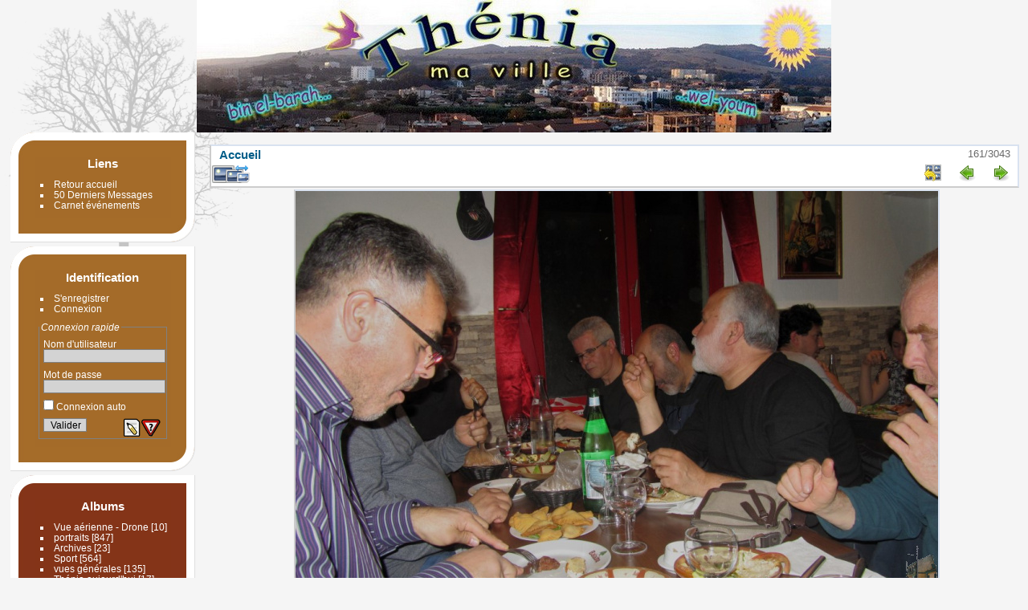

--- FILE ---
content_type: text/html; charset=utf-8
request_url: https://thenia.net/picture.php?/4107/categories
body_size: 10309
content:
<!DOCTYPE html>
<html lang="fr" dir="ltr">
<head>
<meta name="apple-itunes-app" content="app-id=472225196">
<meta charset="utf-8">
<meta name="generator" content="Piwigo (aka PWG), see piwigo.org">

 
<meta name="description" content="IMG 3090 - IMG_3090.jpg">

<title>Thenia.net</title>
  
<link rel="shortcut icon" type="image/x-icon" href="themes/Pure_default/icon/favicon.ico">

<link rel="start" title="Accueil" href="..//" >
<link rel="search" title="Recherche" href="search.php" >

<link rel="first" title="Première" href="picture.php?/4298/categories" ><link rel="prev" title="Précédente" href="picture.php?/4108/categories" ><link rel="next" title="Suivante" href="picture.php?/4106/categories" ><link rel="last" title="Dernière" href="picture.php?/781/categories" ><link rel="up" title="Miniatures" href="index.php?/categories/flat/start-160" >
<link rel="canonical" href="picture.php?/4107">

 
	<!--[if lt IE 7]>
		<link rel="stylesheet" type="text/css" href="themes/default/fix-ie5-ie6.css">
	<![endif]-->
	<!--[if IE 7]>
		<link rel="stylesheet" type="text/css" href="themes/default/fix-ie7.css">
	<![endif]-->
	


<!-- BEGIN get_combined -->
<link rel="stylesheet" type="text/css" href="_data/combined/3kgun2.css">

<script type="text/javascript" src="_data/combined/1hqr8l3.js"></script>
<!-- END get_combined -->

<!--[if lt IE 7]>
<script type="text/javascript" src="themes/default/js/pngfix.js"></script>
<![endif]-->

  <link rel="stylesheet" type="text/css" href="./plugins/Media_Icon/template/media_icon.css">
  <script type="text/javascript">
var MRP_Opt={
  pictures:[
    {
      'comment':'',
      'link':"picture.php?/665/category/13",
      'name':'Djilali Rekas',
      'thumb':"_data/i/galleries/portraits/Djilali_Rekas-cu_e150.jpg"
    },    {
      'comment':'',
      'link':"picture.php?/1811/category/6",
      'name':'DSC01399',
      'thumb':"_data/i/galleries/Rencontre-Association/DSC01399-cu_e150.JPG"
    },    {
      'comment':'',
      'link':"picture.php?/1187/category/18",
      'name':'DSC00980',
      'thumb':"_data/i/galleries/vue_gle/DSC00980-cu_e150.JPG"
    },    {
      'comment':'',
      'link':"picture.php?/177/category/4",
      'name':'jalta002',
      'thumb':"_data/i/galleries/sport/jalta002-cu_e150.jpg"
    },    {
      'comment':'',
      'link':"picture.php?/1285/category/20",
      'name':'seisme013',
      'thumb':"_data/i/galleries/seisme/seisme013-cu_e150.jpg"
    },    {
      'comment':'',
      'link':"picture.php?/51/category/2",
      'name':'PIC00076',
      'thumb':"_data/i/galleries/hiver/PIC00076-cu_e150.JPG"
    },    {
      'comment':'',
      'link':"picture.php?/2569/category/18",
      'name':'dhous1 resize',
      'thumb':"_data/i/galleries/vue_gle/dhous1_resize-cu_e150.jpg"
    },    {
      'comment':'',
      'link':"picture.php?/234/category/5",
      'name':'Photo394',
      'thumb':"_data/i/galleries/stade/Photo394-cu_e150.jpg"
    },    {
      'comment':'',
      'link':"picture.php?/2400/category/13",
      'name':'P10606',
      'thumb':"_data/i/galleries/portraits/P10606-cu_e150.jpg"
    },    {
      'comment':'',
      'link':"picture.php?/2272/category/30",
      'name':'DSC04454',
      'thumb':"_data/i/galleries/quartiers/DSC04454-cu_e150.JPG"
    },    {
      'comment':'',
      'link':"picture.php?/1708/category/13",
      'name':'Brahim et hamid',
      'thumb':"_data/i/galleries/portraits/Brahim_et_hamid-cu_e150.jpg"
    },    {
      'comment':'',
      'link':"picture.php?/1440/category/4",
      'name':'supporters Cmbt 03',
      'thumb':"_data/i/galleries/sport/supporters_Cmbt_03-cu_e150.jpg"
    },    {
      'comment':'',
      'link':"picture.php?/2851/category/6",
      'name':'IMG 0629',
      'thumb':"_data/i/upload/2011/05/10/20110510233748-4f339aea-cu_e150.jpg"
    },    {
      'comment':'',
      'link':"picture.php?/155/category/4",
      'name':'Photo061',
      'thumb':"_data/i/galleries/sport/Photo061-cu_e150.jpg"
    },    {
      'comment':'',
      'link':"picture.php?/4176/category/43",
      'name':'Thénia- Vue aérienne colorisé',
      'thumb':"i.php?/upload/2023/09/29/20230929082611-10565946-cu_e150.jpg"
    },    {
      'comment':'',
      'link':"picture.php?/2210/category/13",
      'name':'portraits 2009 Thenia43',
      'thumb':"_data/i/galleries/portraits/portraits_2009_Thenia43-cu_e150.jpg"
    },    {
      'comment':'',
      'link':"picture.php?/2909/category/13",
      'name':'scan0027',
      'thumb':"_data/i/upload/2011/08/15/20110815014606-774ea122-cu_e150.jpg"
    },    {
      'comment':'',
      'link':"picture.php?/3112/category/6",
      'name':'1341499371995',
      'thumb':"_data/i/upload/2012/08/10/20120810024432-f50e5544-cu_e150.jpg"
    },    {
      'comment':'',
      'link':"picture.php?/98/category/4",
      'name':'est-1.1',
      'thumb':"_data/i/galleries/sport/est-1.1-cu_e150.jpg"
    },    {
      'comment':'',
      'link':"picture.php?/3122/category/4",
      'name':'IMG_5002',
      'thumb':"_data/i/upload/2012/08/10/20120810025532-c83ad304-cu_e150.jpg"
    },    {
      'comment':'',
      'link':"picture.php?/2980/category/2",
      'name':'Photo334',
      'thumb':"_data/i/upload/2012/03/23/20120323011039-68aa28b8-cu_e150.jpg"
    },    {
      'comment':'',
      'link':"picture.php?/3045/category/13",
      'name':'DSC01021',
      'thumb':"_data/i/upload/2012/05/20/20120520202425-144a8e72-cu_e150.jpg"
    },    {
      'comment':'',
      'link':"picture.php?/4088/category/26",
      'name':'1200-131619',
      'thumb':"_data/i/upload/2016/11/29/20161129001657-367f4d25-cu_e150.jpg"
    },    {
      'comment':'',
      'link':"picture.php?/2840/category/13",
      'name':'Khaled et Rabah',
      'thumb':"_data/i/galleries/portraits/Khaled_et_Rabah-cu_e150.jpg"
    },    {
      'comment':'',
      'link':"picture.php?/865/category/13",
      'name':'img008',
      'thumb':"_data/i/galleries/portraits/img008-cu_e150.jpg"
    }  ]
};
var MRP_blockHeight=150;
var MRP_delay=4000;
</script>

<style>
#imageHeaderBar, #imageToolBar {
	background-image:none;
}
</style>
<style>
#theImage {
    background-image: none;
}
BODY {
    background-image: url("themes/Pure_autumn/images/arbrefond.png");
    background-repeat: no-repeat;
    color: #696969;
    font-family: "Lucida Grande",Tahoma,Arial,Verdana,sans-serif;
}
#imageHeaderBar, #imageToolBar {
    border-left: 2px solid #CCCCCC;
    border-right: 2px solid #D9E2F0;
		margin-right: 5px;
		width:auto;
}
</style><style type="text/css">
#theHeader div.banner { background:transparent url('./local/banners/20150130-54cc12a65c73e.jpg') center center no-repeat; height:165px; line-height:153px; font-size:2.5em; color:#fff; text-shadow:0 0 5px #000; text-align:center; }
#SmiliesSupport table img:hover {
  border:1px solid #08e;
  margin:-1px;
  border-radius:2px;
  cursor:pointer;
}
#allsmilies {
  background-size:contain;
  background-image:url('./plugins/SmiliesSupport/smilies/crystal/smile.png');
}</style>
</head>

<body id="thePicturePage" class="section-categories image-4107 "  data-infos='{"section":"categories","image_id":"4107"}'>

<div id="the_page">


<div id="theHeader"><a href="..//"><div class="banner">&nbsp;</div></a></div>









<ul style="display:none;">
<li id="SmiliesSupport" class="markItUpButton markItUpDropMenu">
  <a id="allsmilies" title="Smileys"></a>

  <ul id="smiliesdiv"><li>
    <table><tr><td><img src="./plugins/SmiliesSupport/smilies/crystal/question.png" title=":question:"/></td><td><img src="./plugins/SmiliesSupport/smilies/crystal/mrgreen.png" title=":mrgreen:"/></td><td><img src="./plugins/SmiliesSupport/smilies/crystal/razz.png" title=":razz:"/></td><td><img src="./plugins/SmiliesSupport/smilies/crystal/cry.png" title=":cry:"/></td><td><img src="./plugins/SmiliesSupport/smilies/crystal/like.png" title=":like:"/></td><td><img src="./plugins/SmiliesSupport/smilies/crystal/lol.png" title=":lol:"/></td><td><img src="./plugins/SmiliesSupport/smilies/crystal/smile.png" title=":smile:"/></td><td><img src="./plugins/SmiliesSupport/smilies/crystal/thumbdown.png" title=":thumbdown:"/></td><td><img src="./plugins/SmiliesSupport/smilies/crystal/eek.png" title=":eek:"/></td><td><img src="./plugins/SmiliesSupport/smilies/crystal/twisted.png" title=":twisted:"/></td></tr><tr><td><img src="./plugins/SmiliesSupport/smilies/crystal/biggrin.png" title=":biggrin:"/></td><td><img src="./plugins/SmiliesSupport/smilies/crystal/thumbup.png" title=":thumbup:"/></td><td><img src="./plugins/SmiliesSupport/smilies/crystal/evil.png" title=":evil:"/></td><td><img src="./plugins/SmiliesSupport/smilies/crystal/neutral.png" title=":neutral:"/></td><td><img src="./plugins/SmiliesSupport/smilies/crystal/mad.png" title=":mad:"/></td><td><img src="./plugins/SmiliesSupport/smilies/crystal/love.png" title=":love:"/></td><td><img src="./plugins/SmiliesSupport/smilies/crystal/confused.png" title=":confused:"/></td><td><img src="./plugins/SmiliesSupport/smilies/crystal/sad.png" title=":sad:"/></td><td><img src="./plugins/SmiliesSupport/smilies/crystal/cool.png" title=":cool:"/></td><td><img src="./plugins/SmiliesSupport/smilies/crystal/redface.png" title=":redface:"/></td></tr><tr><td><img src="./plugins/SmiliesSupport/smilies/crystal/rolleyes.png" title=":rolleyes:"/></td><td><img src="./plugins/SmiliesSupport/smilies/crystal/wink.png" title=":wink:"/></td><td><img src="./plugins/SmiliesSupport/smilies/crystal/surprised.png" title=":surprised:"/></td></tr></table>
  </li></ul>
</li>
</ul>
<div id="menubar">
  <table id="table_mbLinks" cellspacing="0" cellpadding="0">
    <tr>
      <td class="blocmenu_up_left">&nbsp;</td>
      <td class="blocmenu_up">&nbsp;</td>
      <td class="blocmenu_up_right">&nbsp;</td>
    </tr>
    <tr>
      <td class="blocmenu_left">&nbsp;</td>
      <td class="blocmenu_in">
      	<dl>
<dt>Liens</dt>
<dd>
	<ul><li><a href="../index.php" class="external">Retour accueil </a></li><li><a href="../comments.php?keyword=&author=&cat=0&since=4&sort_by=date&sort_order=DESC&items_number=50" class="external">50 Derniers Messages</a></li><li><a href="../picture.php?/1497/category/23/" class="external">Carnet événements</a></li></ul>
</dd>
		</dl>
	  </td>
      <td class="blocmenu_right">&nbsp;</td>
    </tr>
    <tr>
      <td class="blocmenu_bottom_left">&nbsp;</td>
      <td class="blocmenu_bottom">&nbsp;</td>
      <td class="blocmenu_bottom_right">&nbsp;</td>
    </tr>
  </table>
  <table id="table_mbIdentification" cellspacing="0" cellpadding="0">
    <tr>
      <td class="blocmenu_up_left">&nbsp;</td>
      <td class="blocmenu_up">&nbsp;</td>
      <td class="blocmenu_up_right">&nbsp;</td>
    </tr>
    <tr>
      <td class="blocmenu_left">&nbsp;</td>
      <td class="blocmenu_in">
      	<dl>
<dt>Identification</dt>
<dd>
<ul><li><a href="register.php" title="Créer un nouveau compte" rel="nofollow">S'enregistrer</a></li><li><a href="identification.php" rel="nofollow">Connexion</a></li></ul>
<form method="post" action="identification.php" id="quickconnect"><fieldset><legend>Connexion rapide</legend><div><label for="username">Nom d'utilisateur</label><br><input type="text" name="username" id="username" value="" style="width:99%"></div><div><label for="password">Mot de passe</label><br><input type="password" name="password" id="password" style="width:99%"></div><div><label for="remember_me"><input type="checkbox" name="remember_me" id="remember_me" value="1"> Connexion auto</label></div><div><input type="hidden" name="redirect" value="%2Fpicture.php%3F%2F4107%2Fcategories"><input type="submit" name="login" value="Valider"><span class="categoryActions"><a href="register.php" title="Créer un nouveau compte" class="pwg-state-default pwg-button" rel="nofollow"><span class="pwg-icon pwg-icon-register"> </span></a><a href="password.php" title="Mot de passe oublié ?" class="pwg-state-default pwg-button"><span class="pwg-icon pwg-icon-lost-password"> </span></a></span></div></fieldset></form>
</dd>
		</dl>
	  </td>
      <td class="blocmenu_right">&nbsp;</td>
    </tr>
    <tr>
      <td class="blocmenu_bottom_left">&nbsp;</td>
      <td class="blocmenu_bottom">&nbsp;</td>
      <td class="blocmenu_bottom_right">&nbsp;</td>
    </tr>
  </table>
  <table id="table_mbCategories" cellspacing="0" cellpadding="0">
    <tr>
      <td class="blocmenu_up_left">&nbsp;</td>
      <td class="blocmenu_up">&nbsp;</td>
      <td class="blocmenu_up_right">&nbsp;</td>
    </tr>
    <tr>
      <td class="blocmenu_left">&nbsp;</td>
      <td class="blocmenu_in">
      	<dl>
<dt>
	<a href="index.php?/categories">Albums</a>
</dt>
<dd>
<ul class=rvTree id=theCategoryMenu><li> <a href="index.php?/category/44">Vue aérienne - Drone</a><span class=menuInfoCat title="10 photos dans cet album"> [10] </span></li><li> <a href="index.php?/category/13">portraits</a><span class=menuInfoCat title="847 photos dans cet album"> [847] </span></li><li> <a href="index.php?/category/43">Archives </a><span class=menuInfoCat title="23 photos dans cet album"> [23] </span></li><li> <a href="index.php?/category/4">Sport</a><span class=menuInfoCat title="564 photos dans cet album"> [564] </span></li><li> <a href="index.php?/category/18">vues générales</a><span class=menuInfoCat title="135 photos dans cet album"> [135] </span></li><li> <a href="index.php?/category/29">Thénia aujourd'hui</a><span class=menuInfoCat title="17 photos dans cet album"> [17] </span></li><li> <a href="index.php?/category/30">quartiers</a><span class=menuInfoCat title="57 photos dans cet album"> [57] </span></li><li> <a href="index.php?/category/12">l'avenue et le centre</a><span class=menuInfoCat title="85 photos dans cet album"> [85] </span></li><li> <a href="index.php?/category/10">Photos  Scolaires</a><span class=menuInfoCat title="133 photos dans cet album"> [133] </span></li><li> <a href="index.php?/category/26">Autres paysages</a><span class=menuInfoCat title="50 photos dans cet album"> [50] </span></li><li> <a href="index.php?/category/6">Rencontres Association</a><span class=menuInfoCat title="420 photos dans cet album"> [420] </span></li><li> <a href="index.php?/category/2">Thénia en hiver</a><span class=menuInfoCat title="70 photos dans cet album"> [70] </span></li><li> <a href="index.php?/category/9">panoramas</a><span class=menuInfoCat title="42 photos dans cet album"> [42] </span></li><li> <a href="index.php?/category/22">coucher de soleil </a><span class=menuInfoCat title="10 photos dans cet album"> [10] </span></li><li> <a href="index.php?/category/25">Londres</a><span class=menuInfoCat title="42 photos dans cet album"> [42] </span></li><li> <a href="index.php?/category/5">le stade</a><span class=menuInfoCat title="19 photos dans cet album"> [19] </span></li><li> <a href="index.php?/category/15">Visite de Zidane</a><span class=menuInfoCat title="6 photos dans cet album"> [6] </span></li><li> <a href="index.php?/category/16">Boumerdès, la côte</a><span class=menuInfoCat title="91 photos dans cet album"> [91] </span></li><li> <a href="index.php?/category/11">el-Kerma (Figuier)</a><span class=menuInfoCat title="116 photos dans cet album"> [116] </span></li><li> <a href="index.php?/category/17">Zemmouri el-Bahri</a><span class=menuInfoCat title="116 photos dans cet album"> [116] </span></li><li> <a href="index.php?/category/28">Alger</a><span class=menuInfoCat title="33 photos dans cet album"> [33] </span></li><li> <a href="index.php?/category/3">tchat et discussions</a><span class=menuInfoCat title="1 photo dans cet album"> [1] </span></li><li> <a href="index.php?/category/35">Tableaux Zino</a><span class=menuInfoCat title="49 photos dans cet album"> [49] </span></li><li> <a href="index.php?/category/21">Démolition</a><span class=menuInfoCat title="37 photos dans cet album"> [37] </span></li><li> <a href="index.php?/category/20">Séisme du 21/05/03</a><span class=menuInfoCat title="61 photos dans cet album"> [61] </span></li><li> <a href="index.php?/category/23">Carnet événements</a><span class=menuInfoCat title="1 photo dans cet album"> [1] </span></li><li> <a href="index.php?/category/41">Boutiques en ville</a><span class=menuInfoCat title="9 photos dans cet album"> [9] </span></li></ul>

	<div class=totalImages style="margin-top:4px">3043 photos</div>
</dd>
		</dl>
	  </td>
      <td class="blocmenu_right">&nbsp;</td>
    </tr>
    <tr>
      <td class="blocmenu_bottom_left">&nbsp;</td>
      <td class="blocmenu_bottom">&nbsp;</td>
      <td class="blocmenu_bottom_right">&nbsp;</td>
    </tr>
  </table>
  <table id="table_mbSpecials" cellspacing="0" cellpadding="0">
    <tr>
      <td class="blocmenu_up_left">&nbsp;</td>
      <td class="blocmenu_up">&nbsp;</td>
      <td class="blocmenu_up_right">&nbsp;</td>
    </tr>
    <tr>
      <td class="blocmenu_left">&nbsp;</td>
      <td class="blocmenu_in">
      	<dl>
<dt>Spéciales</dt>
<dd>
	<ul><li><a href="index.php?/most_visited" title="afficher les photos les plus vues">Plus vues</a></li><li><a href="random.php" title="afficher un ensemble de photos prises au hasard" rel="nofollow">Photos au hasard</a></li><li><a href="index.php?/recent_pics" title="afficher les photos les plus récentes">Photos récentes</a></li><li><a href="index.php?/recent_cats" title="afficher les albums récemment mis à jour ou créés">Albums récents</a></li></ul>
</dd>
		</dl>
	  </td>
      <td class="blocmenu_right">&nbsp;</td>
    </tr>
    <tr>
      <td class="blocmenu_bottom_left">&nbsp;</td>
      <td class="blocmenu_bottom">&nbsp;</td>
      <td class="blocmenu_bottom_right">&nbsp;</td>
    </tr>
  </table>
  <table id="table_mbMenu" cellspacing="0" cellpadding="0">
    <tr>
      <td class="blocmenu_up_left">&nbsp;</td>
      <td class="blocmenu_up">&nbsp;</td>
      <td class="blocmenu_up_right">&nbsp;</td>
    </tr>
    <tr>
      <td class="blocmenu_left">&nbsp;</td>
      <td class="blocmenu_in">
      	<dl>
<dt>Menu</dt>
<dd>
	<form action="qsearch.php" method="get" id="quicksearch" onsubmit="return this.q.value!='' && this.q.value!=qsearch_prompt;">
		<p style="margin:0;padding:0">
			<input type="text" name="q" id="qsearchInput" onfocus="if (value==qsearch_prompt) value='';" onblur="if (value=='') value=qsearch_prompt;" style="width:90%">
		</p>
	</form>
	<script type="text/javascript">var qsearch_prompt="Recherche rapide";document.getElementById('qsearchInput').value=qsearch_prompt;</script>
	<ul><li><a href="comments.php" title="Voir les derniers commentaires utilisateurs">Commentaires</a> (12400)</li><li><a href="search.php" title="recherche" rel="search">Recherche</a></li><li><a href="https://thenia.net/index.php?/guestbook" title="Livre d'or">Livre d'or</a></li></ul>
</dd>
		</dl>
	  </td>
      <td class="blocmenu_right">&nbsp;</td>
    </tr>
    <tr>
      <td class="blocmenu_bottom_left">&nbsp;</td>
      <td class="blocmenu_bottom">&nbsp;</td>
      <td class="blocmenu_bottom_right">&nbsp;</td>
    </tr>
  </table>
  <table class="table_menu" cellspacing="0" cellpadding="0">
    <tr>
      <td class="blocmenu_up_left">&nbsp;</td>
      <td class="blocmenu_up">&nbsp;</td>
      <td class="blocmenu_up_right">&nbsp;</td>
    </tr>
    <tr>
      <td class="blocmenu_left">&nbsp;</td>
      <td class="blocmenu_in">
      	<dl>
<!-- random picture menu bar -->
<dt>Une image au hasard</dt>

<dd id="irandompicdd" class="randompicdd">
  <div id="irandompicinner" class="illustration">
    <div class="ammillustrationc">
      <div id="iamm_ill0" class="ammillustration">
        <span id='iammRPicNameO' style='display:none;'></span>
        <span id='iammRPicCommentO' style='display:none;'></span>
        <a id='iammRPicLink' ><img id="iammRPicImg"/></a>
        <span id='iammRPicNameU' style='display:none;'></span>
        <span id='iammRPicCommentU' style='display:none;'></span>
      </div>
    </div>
  </div>
</dd>

		</dl>
	  </td>
      <td class="blocmenu_right">&nbsp;</td>
    </tr>
    <tr>
      <td class="blocmenu_bottom_left">&nbsp;</td>
      <td class="blocmenu_bottom">&nbsp;</td>
      <td class="blocmenu_bottom_right">&nbsp;</td>
    </tr>
  </table>
  <table class="table_menu" cellspacing="0" cellpadding="0">
    <tr>
      <td class="blocmenu_up_left">&nbsp;</td>
      <td class="blocmenu_up">&nbsp;</td>
      <td class="blocmenu_up_right">&nbsp;</td>
    </tr>
    <tr>
      <td class="blocmenu_left">&nbsp;</td>
      <td class="blocmenu_in">
      	<dl>
<!-- links menu bar -->
  <dt>Autres liens</dt>
<dd>
  <ul  class="amm-MenuBar-links-icons">
  </ul>
</dd>
		</dl>
	  </td>
      <td class="blocmenu_right">&nbsp;</td>
    </tr>
    <tr>
      <td class="blocmenu_bottom_left">&nbsp;</td>
      <td class="blocmenu_bottom">&nbsp;</td>
      <td class="blocmenu_bottom_right">&nbsp;</td>
    </tr>
  </table>
  <table class="table_menu" cellspacing="0" cellpadding="0">
    <tr>
      <td class="blocmenu_up_left">&nbsp;</td>
      <td class="blocmenu_up">&nbsp;</td>
      <td class="blocmenu_up_right">&nbsp;</td>
    </tr>
    <tr>
      <td class="blocmenu_left">&nbsp;</td>
      <td class="blocmenu_in">
      	<dl>


<!-- random picture menu bar -->
<dt>A random photo</dt>

<dd id="irandompicdd" class="randompicdd menu-random-photo">
  <div id="irandompicinner" class="illustration">
    <div class="ammillustrationc">
      <div id="imrp_ill0" class="ammillustration">
        <span id='imrpRPicNameO' style='display:none;'></span>
        <span id='imrpRPicCommentO' style='display:none;'></span>
        <a id='imrpRPicLink' ><img id="irmbRPicImg"/></a>
        <span id='imrpRPicNameU' style='display:none;'></span>
        <span id='imrpRPicCommentU' style='display:none;'></span>
      </div>
    </div>
  </div>
</dd>
		</dl>
	  </td>
      <td class="blocmenu_right">&nbsp;</td>
    </tr>
    <tr>
      <td class="blocmenu_bottom_left">&nbsp;</td>
      <td class="blocmenu_bottom">&nbsp;</td>
      <td class="blocmenu_bottom_right">&nbsp;</td>
    </tr>
  </table>
  <table class="table_menu" cellspacing="0" cellpadding="0">
    <tr>
      <td class="blocmenu_up_left">&nbsp;</td>
      <td class="blocmenu_up">&nbsp;</td>
      <td class="blocmenu_up_right">&nbsp;</td>
    </tr>
    <tr>
      <td class="blocmenu_left">&nbsp;</td>
      <td class="blocmenu_in">
      	<dl>
<dt><a href="about.php" title="À propos de Piwigo">À propos</a></dt><dd></dd>		</dl>
	  </td>
      <td class="blocmenu_right">&nbsp;</td>
    </tr>
    <tr>
      <td class="blocmenu_bottom_left">&nbsp;</td>
      <td class="blocmenu_bottom">&nbsp;</td>
      <td class="blocmenu_bottom_right">&nbsp;</td>
    </tr>
  </table>
  <table class="table_menu" cellspacing="0" cellpadding="0">
    <tr>
      <td class="blocmenu_up_left">&nbsp;</td>
      <td class="blocmenu_up">&nbsp;</td>
      <td class="blocmenu_up_right">&nbsp;</td>
    </tr>
    <tr>
      <td class="blocmenu_left">&nbsp;</td>
      <td class="blocmenu_in">
      	<dl>
<dt><a href="https://thenia.net/index.php?/contact/" title="Contacter">Contacter</a></dt><dd></dd>		</dl>
	  </td>
      <td class="blocmenu_right">&nbsp;</td>
    </tr>
    <tr>
      <td class="blocmenu_bottom_left">&nbsp;</td>
      <td class="blocmenu_bottom">&nbsp;</td>
      <td class="blocmenu_bottom_right">&nbsp;</td>
    </tr>
  </table>
</div>
<div id="content"  class="contentWithMenu">
  <table id="table_content" border="0" cellspacing="0" cellpadding="0">
    <tr>
      <td id="section_up_left">&nbsp;</td>
      <td id="section_up">&nbsp;</td>
      <td id="section_up_right">&nbsp;</td>
    </tr>
    <tr>
      <td id="section_left">&nbsp;</td>
      <td id="section_in">




<div id="imageHeaderBar">
	<div class="browsePath">
		<a href="..//">Accueil</a>
	</div>
</div>

<div id="imageToolBar">
<div class="imageNumber">161/3043</div>
<div class="navigationButtons">
<a href="index.php?/categories/flat/start-160" title="Miniatures" class="pwg-state-default pwg-button"><span class="pwg-icon pwg-icon-arrow-n"></span><span class="pwg-button-text">Miniatures</span></a><a href="picture.php?/4108/categories" title="Précédente : IMG 3091" class="pwg-state-default pwg-button"><span class="pwg-icon pwg-icon-arrow-w"></span><span class="pwg-button-text">Précédente</span></a><a href="picture.php?/4106/categories" title="Suivante : IMG 3085" class="pwg-state-default pwg-button pwg-button-icon-right"><span class="pwg-icon pwg-icon-arrow-e"></span><span class="pwg-button-text">Suivante</span></a></div>

<div class="actionButtons">
<a id="derivativeSwitchLink" title="Tailles de photo" class="pwg-state-default pwg-button" rel="nofollow"><span class="pwg-icon pwg-icon-sizes"></span><span class="pwg-button-text">Tailles de photo</span></a><div id="derivativeSwitchBox" class="switchBox"><div class="switchBoxTitle">Tailles de photo</div><span id="aSizeChecked">&#x2714; </span> <a id="aSize" href="picture.php?/4107/categories" title="" data-checked="yes">Automatique</a><br><br><span class="switchCheck" id="derivativeCheckedmedium">&#x2714; </span><a href="javascript:changeImgSrc('_data/i/upload/2017/05/09/20170509030226-d207ae1b-me.jpg','medium','medium')">M - moyen<span class="derivativeSizeDetails"> (800 x 525)</span></a><br><span class="switchCheck" id="derivativeCheckedxlarge" style="visibility:hidden">&#x2714; </span><a href="javascript:changeImgSrc('i.php?/upload/2017/05/09/20170509030226-d207ae1b-xl.jpg','xlarge','xlarge')">XL - très grand<span class="derivativeSizeDetails"> (1048 x 688)</span></a><br></div>
</div>
</div>
<div id="theImageAndInfos">
<div id="theImage">

    <img class="file-ext-jpg path-ext-jpg" src="_data/i/upload/2017/05/09/20170509030226-d207ae1b-me.jpg"width="800" height="525" alt="IMG_3090.jpg" id="theMainImage" usemap="#mapmedium" title="IMG 3090 - IMG_3090.jpg">


<map name="mapmedium"><area shape=rect coords="0,0,200,525" href="picture.php?/4108/categories" title="Précédente : IMG 3091" alt="IMG 3091"><area shape=rect coords="200,0,597,131" href="index.php?/categories/flat/start-160" title="Miniatures" alt="Miniatures"><area shape=rect coords="601,0,800,525" href="picture.php?/4106/categories" title="Suivante : IMG 3085" alt="IMG 3085"></map><map name="mapxlarge"><area shape=rect coords="0,0,262,688" href="picture.php?/4108/categories" title="Précédente : IMG 3091" alt="IMG 3091"><area shape=rect coords="262,0,782,172" href="index.php?/categories/flat/start-160" title="Miniatures" alt="Miniatures"><area shape=rect coords="787,0,1048,688" href="picture.php?/4106/categories" title="Suivante : IMG 3085" alt="IMG 3085"></map>


</div><div id="infoSwitcher"></div><div id="imageInfos">
	<div class="navThumbs">
			<a class="navThumb" id="linkPrev" href="picture.php?/4108/categories" title="Précédente : IMG 3091" rel="prev">
				<span class="thumbHover prevThumbHover"></span>
        <img class="" src="_data/i/upload/2017/05/09/20170509030227-8ecc5d57-sq.jpg" alt="IMG 3091">
			</a>
			<a class="navThumb" id="linkNext" href="picture.php?/4106/categories" title="Suivante : IMG 3085" rel="next">
				<span class="thumbHover nextThumbHover"></span>
				<img class="" src="i.php?/upload/2017/05/09/20170509030225-139aff98-sq.jpg" alt="IMG 3085">
			</a>
	</div>

<dl id="standard" class="imageInfoTable"><div id="Visits" class="imageInfo"><dt>Visites</dt><dd>2471</dd></div>
</dl>
</div>
</div>

<div id="comments" class="commentContent"><div id="commentsSwitcher"></div>
	<h3>0 commentaire</h3>

	<div id="pictureComments">
		<div id="commentAdd">
			<h4>Ajouter un commentaire</h4>
			<form method="post" action="picture.php?/4107/categories" id="addComment">
					<p><label for="author">Auteur :</label></p>
					<p><input type="text" name="author" id="author" value=""></p>
					<p><label for="email">Adresse e-mail :</label></p>
					<p><input type="text" name="email" id="email" value=""></p>
				<p><label for="contentid">Commentaire (obligatoire) :</label></p>
				<p><textarea name="content" id="contentid" rows="5" cols="50"></textarea></p>
				<p><input type="hidden" name="key" value="1762719602.3:3:31e84a07752ff3f6f2837c2cae7625e7">
					<input type="submit" value="Valider"></p>
			</form>
		</div>
		<div id="pictureCommentList">
			<ul class="commentsList">
</ul>

		</div>
		<div style="clear:both"></div>
	</div>

</div>
      </td>
	  <td id="section_right">&nbsp;</td>
    </tr>
    <tr>
      <td id="section_bottom_left">&nbsp;</td>
      <td id="section_bottom" >&nbsp;</td>
      <td id="section_bottom_right" >&nbsp;</td>
    </tr>
  </table>


</div>
<div id="copyright">

  Propulsé par	<a href="https://fr.piwigo.org" class="Piwigo">Piwigo</a>
  
  - <a href="https://thenia.net/index.php?/contact/">Contacter le webmestre</a>
    <span id="persofooter">
<p>
	&nbsp;Ahmed Benhammoud - www.thenia.net - &copy; 2003-2023</p>

</span>
</div>
</div>
<!-- BEGIN get_combined -->
<script type="text/javascript" src="./plugins/SmiliesSupport/template/markitup/jquery.markitup.js?v15.6.0"></script>
<script type="text/javascript">//<![CDATA[

jQuery().ready(function() {
  if (jQuery("#theImage").size() > 0) {
    function save_available_size() {
      var width = jQuery("#theImage").width()
      width -= 12;

      if (jQuery("#theMainImage").size() > 0) {
        var imageMarginWidth = jQuery("#theMainImage").outerWidth(true)-jQuery("#theMainImage").width();
        width -= imageMarginWidth;
      }

      var docHeight = "innerHeight" in window ? window.innerHeight : document.documentElement.offsetHeight;
      var offset = jQuery("#theImage").offset();
      var height = docHeight - Math.ceil(offset.top);
      height -= 40;

      document.cookie= 'available_size='+width+'x'+height+';path=/';
    }

    save_available_size();
    jQuery(window).resize(function() {
      save_available_size();
    });

    jQuery("#aSize").click(function() {
      var is_automatic_size;

      if (jQuery(this).data("checked") == "yes") {
        is_automatic_size = "no";
        jQuery("#aSizeChecked").css("visibility", "hidden");
      }
      else {
        is_automatic_size = "yes";
        jQuery("#aSizeChecked").css("visibility", "visible");
      }

      jQuery(this).data("checked", is_automatic_size);
      document.cookie= 'is_automatic_size='+is_automatic_size+';path=/';
    });
  }
});
var RVAC={root:"plugins/rv_autocomplete/"};
$("#qsearchInput").one("focus", function() {
var s;
s=document.createElement("script");s.type="text/javascript";s.async=true;s.src="plugins/rv_autocomplete/suggestions.php";document.body.appendChild(s);
s=document.createElement("script");s.type="text/javascript";s.async=true;s.src="plugins/rv_autocomplete/res/suggest-core.js";document.body.appendChild(s);
s="plugins/rv_autocomplete/res/dark-hive/custom.css";
if (document.createStyleSheet) document.createStyleSheet(s); else $("head").append($("<link rel='stylesheet' href='"+s+"' type='text/css'>"));
});
var _rvTreeAutoQueue = _rvTreeAutoQueue||[]; _rvTreeAutoQueue.push(  document.getElementById('theCategoryMenu') );
var max_dim_width = 0;
var max_dim_height = 0;
jQuery(window).load(function() {
  $(".thumbnails img").each(function () {
    if (jQuery(this).height() > max_dim_height)
      max_dim_height = jQuery(this).height() + 10;
    if (jQuery(this).width() > max_dim_width)
      max_dim_width = jQuery(this).width() + 10;

    jQuery(".wrap2")
      .css('width', max_dim_width+'px')
      .css('height', max_dim_height+'px');
    jQuery(".wrap1")
      .css('width', max_dim_width+'px');
  });
});
jQuery(document).ready(function() {
  jQuery(document).on('contextmenu', '#theImage img,#theImage area,#akPicture,#colorbox,#sb-container,#prevnext,#theMainImage,#theImgHigh,.thumbnailCategory img,.thumbnails img,#thumbnails img,#myHomePage img,.fotorama__img,.pswp img',  function() {
    return false;
  });
	
  jQuery(document).on('dragstart', '#theImage img,#theImage area,#akPicture,#colorbox,#sb-container,#prevnext,#theMainImage,#theImgHigh,.thumbnailCategory img,.thumbnails img,#thumbnails img,#myHomePage img,.fotorama__img,.pswp img',  function() {
    return false;
  });
});
BBCodeBar = {markupSet: [{name:'Gras : [b]gras[/b]', key:'B', openWith:'[b]', closeWith:'[/b]', className:'miuIcon miuBold'},{name:'Italique : [i]italique[/i]', key:'I', openWith:'[i]', closeWith:'[/i]', className:'miuIcon miuItalic'},{name:'Souligné : [u]souligné[/u]', key:'U', openWith:'[u]', closeWith:'[/u]', className:'miuIcon miuUnderline'},{name:'Barré : [s]barré[/s]', key:'S', openWith:'[s]', closeWith:'[/s]', className:'miuIcon miuStroke'},{separator:'|'},{name:'Paragraphe : [p]Paragraphe[/p]', openWith:'[p]', closeWith:'[/p]', className:'miuIcon miuParagraph'},{name:'Centré : [center]centré[/center]', openWith:'[center]', closeWith:'[/center]', className:'miuIcon miuCenter'},{name:'Droite : [right]droite[/right]', openWith:'[right]', closeWith:'[/right]', className:'miuIcon miuRight'},{name:'Citation : [quote]Citation[/quote]', openWith:'[quote]', closeWith:'[/quote]', className:'miuIcon miuQuote'},{separator:'|'},{name:'Liste : [ul][li]élément[/li][/ul]', openWith:'[ul]\n', closeWith:'\n[/ul]', className:'miuIcon miuListUL'},{name:'Liste Numéroté : [ol][li]élément[/li][/ol]', openWith:'[ol]\n', closeWith:'\n[/ol]', className:'miuIcon miuListOL'},{name:'Element de liste : [li]élément[/li]', multiline:true, openWith:'[li]', closeWith:'[/li]', className:'miuIcon miuListLI'},{separator:'|' },{name:'Image : [img]Image[/img]', key:'P', replaceWith:'[img][![Source:!:http://]!][/img]', className:'miuIcon miuPicture'},{name:'URL : [url=Page URL]Nom de la page[/url]', key:'L', openWith:'[url=[![Url:!:http://]!]]', closeWith:'[/url]', className:'miuIcon miuLink'},{name:'E-mail : [email]Email[/email]', key:'M', replaceWith:'[email][![Mail]!][/email]', className:'miuIcon miuMail'},{separator:'|'},{name:'Taille des caractères : [size=X]texte[/size]', className:'miuIcon miuSize', openWith:'[size=[![Size]!]]', closeWith:'[/size]',dropMenu :[{name:'Tout petit', openWith:'[size=7]', closeWith:'[/size]', className:'miuSizeTiny' },{name:'Petit', openWith:'[size=9]', closeWith:'[/size]', className:'miuSizeSmall' },{name:'Normale', openWith:'[size=12]', closeWith:'[/size]', className:'miuSizeNormal' },{name:'Grand', openWith:'[size=18]', closeWith:'[/size]', className:'miuSizeLarge' },{name:'Très grand', openWith:'[size=24]', closeWith:'[/size]', className:'miuSizeHuge' },]},{name:'Couleur : [color=couleur]texte[/color]', className:'miuIcon miuColors', openWith:'[color=[![Color]!]]', closeWith:'[/color]',dropMenu: [{name:'Jaune', openWith:'[color=yellow]', closeWith:'[/color]', className:"col1-1" },{name:'Orange', openWith:'[color=orange]', closeWith:'[/color]', className:"col1-2" },{name:'Rouge', openWith:'[color=red]', closeWith:'[/color]', className:"col1-3" },{name:'Bleu', openWith:'[color=blue]', closeWith:'[/color]', className:"col2-1" },{name:'Violet', openWith:'[color=purple]', closeWith:'[/color]', className:"col2-2" },{name:'Vert', openWith:'[color=green]', closeWith:'[/color]', className:"col2-3" },{name:'Blanc', openWith:'[color=white]', closeWith:'[/color]', className:"col3-1" },{name:'Gris', openWith:'[color=gray]', closeWith:'[/color]', className:"col3-2" },{name:'Noir', openWith:'[color=black]', closeWith:'[/color]', className:"col3-3" }]},{separator:'|'},]};


jQuery('#contentid').markItUp(BBCodeBar);
jQuery('.markItUpHeader>ul').css('width', 21*22);
if (jQuery('.markItUp').length == 0) {
  jQuery('#contentid').markItUp({
    markupSet: []
  });
  jQuery('.markItUpHeader>ul').css('width', '22');
}
else {
  jQuery('.markItUpHeader>ul').css('width', '+=22');
}

jQuery('#SmiliesSupport').appendTo('.markItUpHeader ul:first-child');

jQuery('#allsmilies').hover(function(){ 
  jQuery('#contentid').focus();
  jQuery('#smiliesdiv').css('display', ''); 
});

jQuery('#smiliesdiv img').click(function() {
  var emoticon = jQuery(this).attr('title');
  jQuery.markItUp({
    replaceWith: emoticon
  });
  jQuery('#smiliesdiv').css('display', 'none');
  return false;
});
document.onkeydown = function(e){e=e||window.event;if (e.altKey) return true;var target=e.target||e.srcElement;if (target && target.type) return true;	var keyCode=e.keyCode||e.which, docElem=document.documentElement, url;switch(keyCode){case 63235: case 39: if (e.ctrlKey || docElem.scrollLeft==docElem.scrollWidth-docElem.clientWidth)url="picture.php?/4106/categories"; break;case 63234: case 37: if (e.ctrlKey || docElem.scrollLeft==0)url="picture.php?/4108/categories"; break;case 36: if (e.ctrlKey)url="picture.php?/4298/categories"; break;case 35: if (e.ctrlKey)url="picture.php?/781/categories"; break;case 38: if (e.ctrlKey)url="index.php?/categories/flat/start-160"; break;}if (url) {window.location=url.replace("&amp;","&"); return false;}return true;}
function changeImgSrc(url,typeSave,typeMap)
{
	var theImg = document.getElementById("theMainImage");
	if (theImg)
	{
		theImg.removeAttribute("width");theImg.removeAttribute("height");
		theImg.src = url;
		theImg.useMap = "#map"+typeMap;
	}
	jQuery('#derivativeSwitchBox .switchCheck').css('visibility','hidden');
	jQuery('#derivativeChecked'+typeMap).css('visibility','visible');
	document.cookie = 'picture_deriv='+typeSave+';path=/';
}
(window.SwitchBox=window.SwitchBox||[]).push("#derivativeSwitchLink", "#derivativeSwitchBox");
//]]></script>
<script type="text/javascript">
(function() {
var s,after = document.getElementsByTagName('script')[document.getElementsByTagName('script').length-1];
s=document.createElement('script'); s.type='text/javascript'; s.async=true; s.src='_data/combined/m0rl3.js';
after = after.parentNode.insertBefore(s, after);
})();
</script>
<!-- END get_combined -->

</body>
</html>

--- FILE ---
content_type: text/css
request_url: https://thenia.net/_data/combined/3kgun2.css
body_size: 6185
content:
/*BEGIN header */

/*BEGIN themes/default/theme.css */
.pwg-icon{display:inline-block;text-indent:-9999px;overflow:hidden;background-repeat:no-repeat;width:26px;height:26px;background-image:url(/themes/default/s26/outline_808080.png);vertical-align:bottom}.pwg-button-text{display:none}.pwg-state-disabled .pwg-icon{opacity:.5;-ms-filter:"progid:DXImageTransform.Microsoft.Alpha(Opacity=50)";filter:alpha(opacity=50)}.pwg-button{display:inline-block;vertical-align:top;cursor:pointer}.pwg-icon-home{background-position:-26px 0}.pwg-icon-camera{background-position:-52px 0}.pwg-icon-save{background-position:-78px 0}.pwg-icon-cloud{background-position:-104px 0}.pwg-icon-letters{background-position:-130px 0}.pwg-icon-calendar{background-position:-156px 0}.pwg-icon-camera-calendar{background-position:-182px 0}.pwg-icon-arrow-n{background-position:0 -26px}.pwg-icon-arrow-e{background-position:-26px -26px}.pwg-icon-arrow-w{background-position:-78px -26px}.pwg-icon-arrowstop-e{background-position:-130px -26px}.pwg-icon-arrowstop-w{background-position:-182px -26px}.pwg-icon-close{background-position:0 -52px}.pwg-icon-category-edit{background-position:-26px -52px}.pwg-icon-sort{background-position:-52px -52px}.pwg-icon-sizes{background-position:-78px -52px}.pwg-icon-menu{background-position:-130px -52px}.pwg-icon-category-view-normal{background-position:-156px -52px}.pwg-icon-category-view-flat{background-position:-182px -52px}.pwg-icon-caddie{background-position:0 -78px}.pwg-icon-caddie-add{background-position:-26px -78px}.pwg-icon-caddie-del{background-position:-52px -78px}.pwg-icon-favorite{background-position:-78px -78px}.pwg-icon-favorite-add{background-position:-104px -78px}.pwg-icon-favorite-del{background-position:-130px -78px}.pwg-icon-filter{background-position:-156px -78px}.pwg-icon-filter-del{background-position:-182px -78px}.pwg-icon-camera-info{background-position:0 -104px}.pwg-icon-representative{background-position:-26px -104px}.pwg-icon-edit{background-position:-52px -104px}.pwg-icon-register{background-position:-78px -104px}.pwg-icon-lost-password{background-position:-104px -104px}.pwg-icon-slideshow{background-position:0 -130px}.pwg-icon-play{background-position:-26px -130px}.pwg-icon-pause{background-position:-52px -130px}.pwg-icon-stop{background-position:-78px -130px}.pwg-icon-clock-plus{background-position:-104px -130px}.pwg-icon-clock-minus{background-position:-130px -130px}.pwg-icon-repeat-play{background-position:-156px -130px}.pwg-icon-repeat-stop{background-position:-182px -130px}.pwg-icon-map{background-position:0 -156px}.pwg-icon-globe{background-position:-26px -156px}#menubar{float:left;margin:0 0 10px 1em;padding:0;display:inline;width:18em}#menubar DL,#menubar DT,#menubar DD{margin:0;padding:0;display:block}.menubarFilter{float:right;margin:-4px 0 0}#menubar DT{font-weight:bold;padding:5px;font-size:120%;text-align:center}#menubar UL,#menubar FORM,#menubar P{font-size:92%;margin:10px 0 10px 5px}#menubar UL{list-style-type:square;list-style-position:inside;padding:0 0 0 2px}#menubar UL UL{font-size:100%;margin-top:0;margin-bottom:0}#menubar LI.selected>A{font-weight:bold}#menubar .menuInfoCatByChild{font-size:80%;font-style:italic}#mbCategories IMG{vertical-align:bottom}#menubar INPUT{text-indent:2px}#quickconnect FIELDSET{margin:0 5px 0 0;padding:0}#quickconnect DIV{margin:8px 5px;padding:0}#menuTagCloud{text-align:center;margin:5px 0}#menuTagCloud SPAN{white-space:nowrap;margin-right:5px}.contentWithMenu{margin-left:20em}.content .navigationBar,.content .additional_info,.content .calendarBar{margin:8px 4px;text-align:center}.content .pageNumberSelected{font-style:italic;font-weight:bold}.content .additional_info{font-size:110%}.content .titrePage{padding:0 0 3px}.content .notification{padding:0 25px}#menubar .badge{margin-left:5px}.badge::before{content:'['}.badge::after{content:']'}.badge.badgeCategories::before{content:"("}.badge.badgeCategories::after{content:")"}.search_results{font-size:16px;margin:10px 16px}.categoryActions{margin:0 2px;width:auto;padding:0;text-indent:0;list-style:none;text-align:center;float:right}.categoryActions LI{display:inline}.calendarViews{float:right;margin:5px 5px 0 0}.calItem{font-weight:bold;margin:0 1px;padding:0 1px;border:1px solid gray}.calendarCalBar{margin:10px}.calCalHead{font-weight:bold;font-size:110%;margin:0 2px}.calCal{margin:0 2px}TABLE.calMonth{border:0;border-collapse:collapse;margin-bottom:10px}TD.calDayCellFull,TD.calDayCellEmpty{vertical-align:top;font-weight:bold;font-size:18px;border:1px solid gray}.calBackDate{padding-left:4px;padding-top:0;z-index:2;position:absolute;vertical-align:top;color:#000}.calForeDate{padding-left:5px;padding-top:1px;z-index:3;position:absolute;vertical-align:top;color:#fff}.thumbnailCategories{margin:0;padding:0;list-style:none;overflow:hidden;width:100%}.thumbnailCategories LI{margin:0;padding:0;float:left;width:49.7%}.thumbnailCategory{display:block;padding:2px 0 0 2px;margin:5px}.thumbnailCategory .description{font-size:90%;overflow:auto}.thumbnailCategory .description H3{text-align:left;margin:0;padding:0.1em;font-size:120%}.thumbnailCategory .description P{margin:0}.illustration{text-align:left;margin:2px 0 0 2px;float:left}.loader{display:none;position:fixed;right:0;bottom:0}#comments{padding-left:5px;padding-right:5px}.commentsList{margin:0;padding:0;list-style:none;overflow:hidden;width:100%}.commentElement{border-radius:5px;margin:5px;padding:2px 0 0 2px;float:left;width:99%}.commentElement .description{overflow:auto}.thumbnails{margin:0;padding:0;list-style:none;text-align:center}.thumbnails LI{display:inline}.thumbnails .wrap1{margin:0 7px 5px 7px;display:table-cell;display:inline-table;display:inline-block;vertical-align:top;text-align:center}.thumbnails .wrap2{margin:0;display:table-cell;vertical-align:middle;border-radius:4px}.thumbnails .wrap2 A{display:block;border-bottom:0}.thumbnails IMG{vertical-align:middle;max-width:100%}.thumbnails SPAN.thumbLegend{overflow:hidden;display:block;height:4em}#imageHeaderBar{padding-top:2px;padding-bottom:2px;overflow:hidden;width:100%}#imageHeaderBar .browsePath{float:left;margin-left:10px}#imageToolBar .imageNumber{float:right;margin:-20px 9px 0 0}#imageHeaderBar H2{display:inline;text-align:center;padding:0}#imageToolBar{text-align:center;margin-bottom:2px;padding:0;height:28px}#imageToolBar .actionButtons{float:left}#imageToolBar .navigationButtons{float:right}#imageToolBar .pwg-button{width:42px}.switchBox{padding:0.5em 5px;border-radius:4px;z-index:100;text-align:left;display:none;position:absolute;left:0;top:0}.switchBoxTitle{border-bottom:1px solid #ccc;padding-bottom:5px;margin-bottom:5px}#downloadSwitchBox ul{margin:0;padding:0;list-style-type:none}#theImage{text-align:center}.pdf-too-heavy{margin-top:20px;margin-bottom:20px}.pdf-too-heavy a{text-decoration:underline}#imageInfos{position:relative;min-height:120px}#linkPrev{float:left;margin:5px 10px 0 5px}#linkNext{float:right;margin:5px 5px 0 10px;text-align:right}#linkPrev img.svgImg,#linkNext img.svgImg{width:50px;height:50px}DIV.thumbHover{width:108px;height:118px;border:1px solid gray;padding:0 5px;line-height:1.2}.imageInfoTable UL{margin:0;padding:0 0 0 1em;list-style-type:square}.rateButton,.rateButtonSelected,.rateButtonStarFull,.rateButtonStarEmpty{padding:0;border:0;color:inherit;background-color:transparent !important}.rateButton,.rateButtonStarFull,.rateButtonStarEmpty{cursor:pointer}.rateButtonSelected{font-weight:bold;font-size:120%}.rateButtonStarFull{background:url(/themes/default/icon/rating-stars.gif) no-repeat -16px center;width:16px}.rateButtonStarEmpty{background:url(/themes/default/icon/rating-stars.gif) no-repeat 0 center;width:16px}BODY{margin:5px;padding:0;font-size:0.8em;font-family:Arial,Helvetica,sans-serif;min-width:60em}IMG{border:0}#thePopuphelpPage{min-width:0}H1{text-align:center;font-size:150%;font-weight:bold;padding:0;margin:0.5em 0 1em 0}H2{margin:0;padding:5px 0.5em;text-align:left;font-size:120%}A{text-decoration:none}A:hover{border-bottom:1px solid #858460}A.pwg-state-default:hover{border-bottom:0}#copyright{clear:both;font-size:83%;text-align:center;margin:0 0 10px 0}INPUT,SELECT{margin:0;font-size:1em}TABLE{margin-left:auto;margin-right:auto}FORM{padding:0;margin:0}FORM P{text-align:center;margin-top:2em;margin-bottom:2em}FIELDSET{padding:1em;margin:1em}.filter UL{display:block;float:left;margin:0 1em 1em 0;padding:0}.filter LI{list-style:none;margin-bottom:0.5em}.filter FIELDSET{padding-bottom:0}.filter P{text-align:left;margin:0 0 15px 0;line-height:20px}.filter input[name="search_allwords"],.filter #authors,.filter #tags{width:500px}.filter P input[type="checkbox"],.filter P input[type="radio"]{vertical-align:middle;margin-top:-4px}.filter input[type="submit"]{margin-left:1em}.filter P LABEL{margin-right:1em}.properties UL{list-style-type:none;margin:0;padding:0}.properties LI{margin-bottom:0.5em;padding:0;line-height:1.8em;clear:left}.properties SPAN.property{font-weight:bold;float:left;width:50%;text-align:right;margin:0;padding:0 0.5em 0 0}#fullTagCloud{font-size:120%;text-align:justify;padding:0;margin:1em}#fullTagCloud SPAN{white-space:nowrap;margin:0 2px}.tagLevel5{font-size:150% !important}.tagLevel4{font-size:140% !important}.tagLevel3{font-size:120% !important}.tagLevel2{font-size:100% !important}.tagLevel1{font-size:90% !important}#thePopuphelpPage #copyright{display:none}#thePopuphelpPage P{padding:0.5em}#thePopuphelpPage DL{margin:0 25px 25px}TR.tagLine{border-bottom:1px solid #ddd}TD.nbEntries{text-align:right;font-style:italic;font-size:90%}FIELDSET.tagLetter{border:1px solid #d3d3d3;width:200px;margin:0.5em;padding:10px}LEGEND.tagLetterLegend{border:1px solid #d3d3d3;font-size:120%;font-weight:bold;padding:0 5px;font-style:normal}TABLE.tagLetterContent{width:100%;font-size:80%;border-collapse:collapse}#theHeader{text-align:center}IMG.ui-datepicker-trigger{cursor:pointer}.content .navigationBar,SPAN.calItem,TD.calDayCellEmpty{color:#b0b0b0}INPUT[type="text"],INPUT[type="password"],INPUT[type="button"],INPUT[type="submit"],INPUT[type="reset"],INPUT[type="file"]{color:#000;background-color:#d3d3d3}SELECT,TEXTAREA{color:#000;background-color:#d3d3d3}INPUT:focus,SELECT:focus,TEXTAREA:focus{background-color:#f5f5f5}INPUT[type="radio"],INPUT[type="checkbox"]{border:none}.content.messages{padding:0;background:none;border:none}.errors{color:red;font-weight:bold;margin:5px;border:1px solid red;background:#ffe1e1 url(/themes/default/icon/errors.png) no-repeat center right;padding:10px 50px 10px 10px}.infos{color:#002000;background:#98fb98 url(/themes/default/icon/infos.png) no-repeat center right;margin:5px;padding:10px 50px 10px 10px}.header_msgs{text-align:center;font-weight:bold;color:#696969;background-color:#d3d3d3;margin:1px;padding:1px}.header_notes{border:1px solid #aaa;text-align:center;background-image:url(/themes/default/icon/note.png);background-repeat:no-repeat;background-position:top left;font-weight:bold;margin:14px;padding:5px 0 0 0}LEGEND{font-style:italic;color:inherit}#piwigoAbout{width:600px;margin:0 auto}#linkToPiwigo{text-align:center}.message{background-color:lightyellow;color:#333;margin-bottom:1em;padding:12px;-moz-border-radius:3px;-khtml-border-radius:3px;-webkit-border-radius:3px;border-radius:3px}#lostPassword p{text-align:left;margin:1.5em 0;line-height:1.5em}#commentAdd,#pictureCommentList{width:48%;padding:0 1%}#commentAdd{float:left}#pictureCommentList{float:right}#commentAdd input[type="text"],#comments TEXTAREA{max-width:99%;width:99%}.commentAuthor{font-weight:bold}.commentDate{font-style:italic}#pictureCommentList .commentsOrder{float:left;margin-bottom:5px}#pictureCommentList .navigationBar{float:right;margin-bottom:5px}#pictureComments h4{margin:0}#comments FORM P{margin:5px 0;text-align:left}.imageInfoTable{display:table;margin:auto}.imageInfo{display:table-row;line-height:20px}.imageInfo dt{display:table-cell;text-align:right;font-weight:bold;padding-right:0.5em}.imageInfo dd{display:table-cell;text-align:left;font-weight:normal}.selectize-dropdown [data-selectable],.selectize-dropdown .optgroup-header{padding:0px 5px !important}#TagsGroupRemoveTag span,#TagsGroupRemoveTag i{display:none}.mcs-side-results.search-in-set-button{margin-bottom:30px}.mcs-side-results.search-in-set-button p{margin:0}.mcs-side-results.search-in-set-button a{color:#777;font-weight:600}.mcs-side-results.search-in-set-button a::before{margin-right:10px}.mcs-side-results.search-in-set-button a:hover{color:#777;font-weight:600;text-decoration:none}.mcs-side-results{display:flex;flex-direction:row;gap:5px;margin:15px 0 0 15px}.mcs-side-results > div{background:#555;box-shadow:0px 2px #00000024;position:relative;padding:4px 10px;border-radius:5px;font-weight:600;display:flex;align-items:center;cursor:pointer;margin-right:10px;color:#ccc;width:fit-content}.mcs-side-results > div:hover{background:#444;color:#777}.mcs-side-results > div:active{transform:translateY(2px);box-shadow:none}.mcs-side-results > div p{margin:0 0 0 10px;white-space:nowrap;font-size:15px}.mcs-side-results .mcs-side-badge{border-radius:25px;font-weight:700;color:#fafafa;margin-left:5px;padding:2px 5px !important;font-size:10px;background:#777}
/*BEGIN themes/default/print.css */
@media print{#menubar,.content .navigationBar,.categoryActions,.content .calendarViews,.calendarBar,#imageToolBar,.navThumb,#commentAdd{display:none}BODY{margin:0;color:#000;background:#fff}#theCategoryPage .content{margin:0 !important}}
/*BEGIN themes/Pure_default/theme.css */
.pwg-icon{background-image:url(/themes/Pure_default/icon/sprite.png)}A.pwg-button{border:none}.pwg-icon-apropos{background-position:0 0;width:22px;height:22px}.pwg-icon-arrow-e{background-position:0 -37px;width:22px;height:22px}.pwg-state-disabled .pwg-icon-arrow-e{background-position:0 -74px;width:22px;height:22px}.pwg-icon-arrow-n{background-position:0 -111px;width:22px;height:22px}.pwg-icon-arrow-w{background-position:0 -148px;width:22px;height:22px}.pwg-state-disabled .pwg-icon-arrow-w{background-position:0 -185px;width:22px;height:22px}.pwg-icon-arrowstop-e{background-position:0 -222px;width:22px;height:22px}.pwg-state-disabled .pwg-icon-arrowstop-e{background-position:0 -259px;width:22px;height:22px}.pwg-icon-arrowstop-w{background-position:0 -296px;width:22px;height:22px}.pwg-state-disabled .pwg-icon-arrowstop-w{background-position:0 -333px;width:22px;height:22px}.pwg-icon-caddie-add{background-position:0 -370px;width:24px;height:24px}.pwg-icon-calendar{background-position:0 -409px;width:22px;height:22px}.pwg-icon-camera-calendar{background-position:0 -446px;width:24px;height:24px}.pwg-icon-camera-info{background-position:0 -485px;width:22px;height:22px}.pwg-icon-category-edit{background-position:0 -522px;width:22px;height:22px}.pwg-icon-category-view-flat{background-position:0 -559px;width:22px;height:22px}.pwg-icon-category-view-normal{background-position:0 -596px;width:22px;height:22px}.pwg-icon-chat{background-position:0 -633px;width:22px;height:22px}.pwg-icon-clock-minus{background-position:0 -670px;width:22px;height:22px}.pwg-icon-clock-plus{background-position:0 -707px;width:22px;height:22px}.pwg-icon-close{background-position:0 -744px;width:24px;height:24px}.pwg-icon-cloud{background-position:0 -783px;width:22px;height:22px}.pwg-icon-edit{background-position:0 -820px;width:22px;height:22px}.pwg-icon-favorite-add{background-position:0 -857px;width:22px;height:22px}.pwg-icon-favorite-del{background-position:0 -894px;width:22px;height:22px}.pwg-icon-filter-del{background-position:0 -931px;width:24px;height:24px}.pwg-icon-filter{background-position:0 -970px;width:24px;height:24px}.pwg-icon-help{background-position:0 -1009px;width:22px;height:22px}.pwg-icon-home{background-position:0 -1046px;width:22px;height:22px}.pwg-icon-letters{background-position:0 -1083px;width:22px;height:22px}.pwg-icon-lost-password{background-position:0 -1120px;width:24px;height:24px}.pwg-icon-pause{background-position:0 -1159px;width:22px;height:22px}.pwg-icon-play{background-position:0 -1196px;width:22px;height:22px}.pwg-icon-register{background-position:0 -1233px;width:24px;height:24px}.pwg-icon-repeat-play{background-position:0 -1272px;width:22px;height:22px}.pwg-icon-repeat-stop{background-position:0 -1309px;width:22px;height:22px}.pwg-icon-representative{background-position:0 -1346px;width:22px;height:22px}.pwg-icon-map,.pwg-icon-globe,.pwg-icon-rss{background-position:0 -1383px;width:22px;height:22px}.pwg-icon-save{background-position:0 -1420px;width:24px;height:24px}.pwg-icon-search{background-position:0 -1459px;width:22px;height:22px}#derivativeSwitchLink{width:48px !important;height:24px}.pwg-icon-sizes{background-position:0 -1496px;width:48px;height:24px}.pwg-icon-slideshow{background-position:0 -1535px;width:22px;height:22px}.pwg-icon-small_resizable{background-position:0 -1572px;width:16px;height:16px}.pwg-icon-sort{background-position:0 -1603px;width:24px;height:24px}.pwg-icon-stop{background-position:0 -1642px;width:22px;height:22px}.pwg-icon-tag{background-position:0 -1679px;width:22px;height:22px}.pwg-icon-upload{background-position:0 -1716px;width:22px;height:22px}#autre_content{padding-bottom:1em}#menubar DL,#menubar DT,#the_page,BODY{margin:0px;padding:0px}.stuffs_block{margin-bottom:5px !important}#theImage P{margin-left:10%;margin-right:10%}.thumbnails .wrap2 A,.thumbnails LABEL,.thumbnailCategory DIV.illustration{width:auto !important}.description{padding-left:10px}.illustration IMG{max-height:128px}#table_content,.table_menu,#table_mbLinks,#table_mbCategories,#table_mbTags,#table_mbSpecials,#table_mbMenu,#table_mbIdentification{width:100%;border:0;padding:0;margin:0}#imageHeaderBar .browsePath{font-size:120%;font-weight:bold}.switchBox A{color:#000}.switchBox{font-size:11px;color:#000;text-shadow:0 0 2px #ccc;padding:4px 8px;border:1px solid rgba(255,255,255,0.25);background-color:rgb(255,255,255);background-color:rgba(255,255,255,0.92);background-image:-webkit-gradient(linear, 0% 0%, 0% 100%, from(transparent), to(#fff));border-radius:3px;-webkit-border-radius:3px;-moz-border-radius:3px;box-shadow:0 0 5px #555;-webkit-box-shadow:0 0 5px #555;-moz-box-shadow:0 0 5px #555}.switchBox A:hover{color:#000;text-shadow:0 0 1px #000}
/*BEGIN themes/Pure_autumn/theme.css */
BODY{color:#696969;font-family:"Lucida Grande",Tahoma,Arial,Verdana,sans-serif}A,INPUT.rateButton{color:#005e89;background:transparent}A:hover,INPUT.rateButton:hover{font-weight:bold}#menubar DL,#menubar DT,#the_page,BODY{margin:0px;padding:0px}BODY{background-color:#f5f5f5}.header_notes{background-color:#CAD8E1}BODY#theAboutPage #content{width:800px;margin-left:auto;margin-right:auto}.titrePage H2{border-bottom:1px dashed #BBBBBB;color:#222222;font-weight:bold}#autre_content{padding-bottom:2em;padding-top:2em;font-size:1.5em;color:#000000}.content{background-color:#fff;border-color:#fff #DEDEDE #DEDEDE #fff;border-style:none solid solid none;border-width:medium 1px 1px medium;background-image:url(/themes/Pure_autumn/images/arbrefond.png);background-repeat:no-repeat;background-position:bottom left}.thumbnails .wrap2 A{padding:8px}#table_content,.table_menu,#table_mbLinks,#table_mbCategories,#table_mbTags,#table_mbSpecials,#table_mbMenu,#table_mbIdentification{width:100%;border:0;padding:0;margin:0}#menubar TABLE{padding-bottom:5px}#menubar,#menubar A{color:#fff}#table_mbCategories .blocmenu_up_right{background-image:url(/themes/Pure_autumn/images/red_up_right.jpg);background-repeat:no-repeat;background-position:bottom;width:30px;height:30px}#table_mbCategories .blocmenu_up_left{background-image:url(/themes/Pure_autumn/images/red_up_left.jpg);background-position:bottom;background-repeat:no-repeat;width:30px;height:30px}#table_mbCategories .blocmenu_up{background-image:url(/themes/Pure_autumn/images/red_up.jpg);background-position:bottom;background-repeat:repeat-x;height:30px}#table_mbCategories .blocmenu_in{background-color:#843418}#table_mbCategories .blocmenu_right{background-image:url(/themes/Pure_autumn/images/red_right.jpg);background-position:left;background-repeat:repeat-y;width:30px}#table_mbCategories .blocmenu_left{background-image:url(/themes/Pure_autumn/images/red_left.jpg);background-position:right;background-repeat:repeat-y;width:30px}#table_mbCategories .blocmenu_bottom_right{background-image:url(/themes/Pure_autumn/images/red_bott_right.jpg);background-position:top;background-repeat:no-repeat;width:30px;height:30px}#table_mbCategories .blocmenu_bottom_left{background-image:url(/themes/Pure_autumn/images/red_bott_left.jpg);background-position:top;background-repeat:no-repeat;width:30px;height:30px}#table_mbCategories .blocmenu_bottom{background-image:url(/themes/Pure_autumn/images/red_bott.jpg);background-position:top;background-repeat:repeat-x;height:30px}#table_mbSpecials .blocmenu_up_right,.table_menu .blocmenu_up_right{background-image:url(/themes/Pure_autumn/images/green_up_right.jpg);background-repeat:no-repeat;background-position:bottom;width:30px;height:30px}#table_mbSpecials .blocmenu_up_left,.table_menu .blocmenu_up_left{background-image:url(/themes/Pure_autumn/images/green_up_left.jpg);background-position:bottom;background-repeat:no-repeat;width:30px;height:30px}#table_mbSpecials .blocmenu_up,.table_menu .blocmenu_up{background-image:url(/themes/Pure_autumn/images/green_up.jpg);background-position:bottom;background-repeat:repeat-x;height:30px}#table_mbSpecials .blocmenu_in,.table_menu .blocmenu_in{background-color:#a49d4c}#table_mbSpecials .blocmenu_right,.table_menu .blocmenu_right{background-image:url(/themes/Pure_autumn/images/green_right.jpg);background-position:left;background-repeat:repeat-y;width:30px}#table_mbSpecials .blocmenu_left,.table_menu .blocmenu_left{background-image:url(/themes/Pure_autumn/images/green_left.jpg);background-position:right;background-repeat:repeat-y;width:30px}#table_mbSpecials .blocmenu_bottom_right,.table_menu .blocmenu_bottom_right{background-image:url(/themes/Pure_autumn/images/green_bott_right.jpg);background-position:top;background-repeat:no-repeat;width:30px;height:30px}#table_mbSpecials .blocmenu_bottom_left,.table_menu .blocmenu_bottom_left{background-image:url(/themes/Pure_autumn/images/green_bott_left.jpg);background-position:top;background-repeat:no-repeat;width:30px;height:30px}#table_mbSpecials .blocmenu_bottom,.table_menu .blocmenu_bottom{background-image:url(/themes/Pure_autumn/images/green_bott.jpg);background-position:top;background-repeat:repeat-x;height:30px}#table_mbIdentification .blocmenu_up_right,#table_mbLinks .blocmenu_up_right{background-image:url(/themes/Pure_autumn/images/org_up_right.jpg);background-repeat:no-repeat;background-position:bottom;width:30px;height:30px}#table_mbIdentification .blocmenu_up_left,#table_mbLinks .blocmenu_up_left{background-image:url(/themes/Pure_autumn/images/org_up_left.jpg);background-position:bottom;background-repeat:no-repeat;width:30px;height:30px}#table_mbIdentification .blocmenu_up,#table_mbLinks .blocmenu_up{background-image:url(/themes/Pure_autumn/images/org_up.jpg);background-position:bottom;background-repeat:repeat-x;height:30px}#table_mbIdentification .blocmenu_in,#table_mbLinks .blocmenu_in{background-color:#a46b29}#table_mbIdentification .blocmenu_right,#table_mbLinks .blocmenu_right{background-image:url(/themes/Pure_autumn/images/org_right.jpg);background-position:left;background-repeat:repeat-y;width:30px}#table_mbIdentification .blocmenu_left,#table_mbLinks .blocmenu_left{background-image:url(/themes/Pure_autumn/images/org_left.jpg);background-position:right;background-repeat:repeat-y;width:30px}#table_mbIdentification .blocmenu_bottom_right,#table_mbLinks .blocmenu_bottom_right{background-image:url(/themes/Pure_autumn/images/org_bott_right.jpg);background-position:top;background-repeat:no-repeat;width:30px;height:30px}#table_mbIdentification .blocmenu_bottom_left,#table_mbLinks .blocmenu_bottom_left{background-image:url(/themes/Pure_autumn/images/org_bott_left.jpg);background-position:top;background-repeat:no-repeat;width:30px;height:30px}#table_mbIdentification .blocmenu_bottom,#table_mbLinks .blocmenu_bottom{background-image:url(/themes/Pure_autumn/images/org_bott.jpg);background-position:top;background-repeat:repeat-x;height:30px}#table_mbMenu .blocmenu_up_right,#table_mbTags .blocmenu_up_right{background-image:url(/themes/Pure_autumn/images/grey_up_right.jpg);background-repeat:no-repeat;background-position:bottom;width:30px;height:30px}#table_mbMenu .blocmenu_up_left,#table_mbTags .blocmenu_up_left{background-image:url(/themes/Pure_autumn/images/grey_up_left.jpg);background-position:bottom;background-repeat:no-repeat;width:30px;height:30px}#table_mbMenu .blocmenu_up,#table_mbTags .blocmenu_up{background-image:url(/themes/Pure_autumn/images/grey_up.jpg);background-position:bottom;background-repeat:repeat-x;height:30px}#table_mbMenu .blocmenu_in,#table_mbTags .blocmenu_in{background-color:#7b8d78}#table_mbMenu .blocmenu_right,#table_mbTags .blocmenu_right{background-image:url(/themes/Pure_autumn/images/grey_right.jpg);background-position:left;background-repeat:repeat-y;width:30px}#table_mbMenu .blocmenu_left,#table_mbTags .blocmenu_left{background-image:url(/themes/Pure_autumn/images/grey_left.jpg);background-position:right;background-repeat:repeat-y;width:30px}#table_mbMenu .blocmenu_bottom_right,#table_mbTags .blocmenu_bottom_right{background-image:url(/themes/Pure_autumn/images/grey_bott_right.jpg);background-position:top;background-repeat:no-repeat;width:30px;height:30px}#table_mbMenu .blocmenu_bottom_left,#table_mbTags .blocmenu_bottom_left{background-image:url(/themes/Pure_autumn/images/grey_bott_left.jpg);background-position:top;background-repeat:no-repeat;width:30px;height:30px}#table_mbMenu .blocmenu_bottom,#table_mbTags .blocmenu_bottom{background-image:url(/themes/Pure_autumn/images/grey_bott.jpg);background-position:top;background-repeat:repeat-x;height:30px}#comments DIV.comment BLOCKQUOTE{border:1px solid #d3d3d3}#theImage IMG{border-color:#d3d3d3}FIELDSET,INPUT,SELECT,TEXTAREA,#content DIV.comment A.illustration IMG,#infos,#content DIV.thumbnailCategory{border:1px solid gray}.titrePage h2{margin-bottom:20px}.content ul.thumbnailCategories{margin-bottom:20px}.content div.thumbnailCategory{color:#FFFFFF;margin:10px;padding-top:5px;padding-left:5px}.thumbnailCategory A{color:#FFFFFF}.cat_1 .thumbnailCategory{-moz-border-radius-bottomleft:0;-moz-border-radius-bottomright:15px;-moz-border-radius-topleft:15px;-moz-border-radius-topright:0;background-color:#843317;border-radius:15px 0 15px 0;-webkit-background-clip:border;-webkit-background-origin:padding;-webkit-border-bottom-right-radius:15px;-webkit-border-top-left-radius:15px}.cat_2 .thumbnailCategory{-moz-border-radius-bottomleft:0;-moz-border-radius-bottomright:15px;-moz-border-radius-topleft:15px;-moz-border-radius-topright:0;background-color:#a49d4c;border-radius:15px 0 15px 0;-webkit-background-clip:border;-webkit-background-origin:padding;-webkit-border-bottom-right-radius:15px;-webkit-border-top-left-radius:15px}.cat_3 .thumbnailCategory{-moz-border-radius-bottomleft:0;-moz-border-radius-bottomright:15px;-moz-border-radius-topleft:15px;-moz-border-radius-topright:0;border-radius:15px 0 15px 0;background-color:#a46b29;-webkit-background-clip:border;-webkit-background-origin:padding;-webkit-border-bottom-right-radius:15px;-webkit-border-top-left-radius:15px}.cat_4 .thumbnailCategory{-moz-border-radius-bottomleft:0;-moz-border-radius-bottomright:15px;-moz-border-radius-topleft:15px;-moz-border-radius-topright:0;border-radius:15px 0 15px 0;background-color:#7B8D78;-webkit-background-clip:border;-webkit-background-origin:padding;-webkit-border-bottom-right-radius:15px;-webkit-border-top-left-radius:15px}.cat_1 .thumbnailCategory:hover{background:#5E2510 none repeat scroll 0 0}.cat_2 .thumbnailCategory:hover{background:#777237 none repeat scroll 0 0}.cat_3 .thumbnailCategory:hover{background:#7D511E none repeat scroll 0 0}.cat_4 .thumbnailCategory:hover{background:#4F5C4E none repeat scroll 0 0}.thumbnails .wrap1{width:auto !important}#content UL.thumbnails SPAN.wrap2{border:none;-moz-border-radius-bottomleft:0;-moz-border-radius-bottomright:15px;-moz-border-radius-topleft:15px;-moz-border-radius-topright:0;-webkit-background-clip:border;-webkit-background-origin:padding;-webkit-border-bottom-right-radius:15px;-webkit-border-top-left-radius:15px;border-radius:15px 0 15px 0}.thumb_1 .wrap2{background-color:#843317}.thumb_2 .wrap2{background-color:#a49d4c}.thumb_3 .wrap2{background-color:#a46b29}.thumb_4 .wrap2{background-color:#7B8D78}.thumb_5 .wrap2{background-color:#7B8D78}.thumb_1 .wrap1{color:#843317}.thumb_2 .wrap1{color:#a49d4c}.thumb_3 .wrap1{color:#a46b29}.thumb_4 .wrap1{color:#7B8D78}.thumb_5 .wrap1{color:#7B8D78}.content ul.thumbnails span.thumbLegend{font-size:1em;font-weight:bold;overflow:hidden}.wrap1:hover{background-color:#B0C2D3;-moz-border-radius-bottomleft:0;-moz-border-radius-bottomright:15px;-moz-border-radius-topleft:15px;-moz-border-radius-topright:0;-webkit-background-clip:border;-webkit-background-origin:padding;-webkit-border-bottom-right-radius:15px;-webkit-border-top-left-radius:15px;border-radius:15px 0 15px 0}.wrap2 IMG,.illustration IMG{border-top-width:1px;border-right-width:1px;border-bottom-width:1px;border-left-width:1px;border-top-style:solid;border-right-style:solid;border-bottom-style:solid;border-left-style:solid;border-top-color:#CCCCCC;border-right-color:#000000;border-bottom-color:#000000;border-left-color:#CCCCCC}.content ul.thumbnails span.thumbLegend{display:block;height:5em}#imageHeaderBar{background-color:#FFFFFF;border-top:2px solid #D9E2F0}#imageToolBar{background-color:#FFFFFF;border-bottom:2px solid #CCCCCC}#comments{background-color:#FBFFCF;border:1px solid #CCCCCC;margin-top:20px;margin-right:30px;margin-bottom:2em;margin-left:30px}input.text,input.password,input.button,input.submit,input.reset,input.file,select,textarea{background-color:#fff;color:black}#theImage{background-image:url(/themes/Pure_autumn/images/arbrefond.png);background-repeat:no-repeat;background-position:-180px 100%}.navThumb img,#theImage img{border-left:2px solid #CCCCCC;border-bottom:2px solid #CCCCCC;border-right:2px solid #D9E2F0;border-top:2px solid #D9E2F0}#comments .description{border-left:2px solid #696969;background-color:#fff;color:#696969}#comments HR{display:none}.thumbnailCategories blockquote A{color:#005e89}#imageToolBar A,#imageToolBar A:hover{border-bottom:none}A.navThumb,A.navThumb:hover{border-bottom:none}.pleaseNote{background-color:#9c9c9c;color:#ffff99;padding:1ex;font-weight:bold}#copyright{width:800px;height:20px;background-image:url(/themes/Pure_autumn/images/footer.jpg);background-position:bottom;background-repeat:no-repeat;padding-top:180px;margin:0px;color:#FFFFFF;float:right}#copyright A,#copyright A:hover{color:#f5f5f5}SPAN.calItemEmpty{color:silver}SPAN.calItem,SPAN.calItemEmpty{border:1px solid silver}TD.calDayCellEmpty,TD.calDayCellFull{border:1px solid #7E7262}TD.calDayCellEmpty{color:silver}.calBackDate{color:#000}.calForeDate{color:#fff}.virtual_cat{background:#fff !important}.qsearch{font-size:80%;font-style:normal}#mbMenu #quicksearch > p{text-align:left}#qsearchInput{color:#000}#qsearchInput:focus{color:#000}.tabsheet li,.tabsheet li a{color:#005e89}.tabsheet li a:hover{color:#858460}.tabsheet li{background-color:#DEE5ED}.selected_tab{background-color:#FFFFFF !important}ul.tabsheet{border-color:#858460}.tabsheet li{border:1px solid #696969}.tabsheet li:hover{border-color:#858460 !important}
/*BEGIN plugins/PWG_Stuffs/theme/stuffs_picture.css */
.content{min-height:0}.stuffs_block{background-color:transparent;background-image:none;border:none;margin:0}.stuffs{margin:1em 0;overflow:hidden}.right_block{float:right;margin:0 0 0 1em}.left_block{float:left;margin:0 1em 0 0}.middle_block{overflow:hidden;margin:auto}.personal_block{padding:15px}.one_comment{width:99% !important}.two_comment{width:49.5% !important}.three_comment{width:33% !important}#comments div.thumbnailCategory div.illustration{width:auto !important;padding-right:15px}#comments div.thumbnailCategory blockquote{margin-left:10px}* html .stuffs,* html .middle_block{overflow-y:visible}
/*BEGIN plugins/MenuRandomPhoto/mrp.css */
.menu-random-photo .ammillustration{text-align:left;font-size:85%;float:none;margin-right:auto;margin-left:auto;max-width:180px;position:relative;padding:10px 10px 10px 0}.menu-random-photo .ammillustrationc{margin:0px 10px 10px 10px}#menubar dd.randompicdd{margin-left:0px}#irandompicinner{width:100%;overflow:hidden;float:none}
/*BEGIN plugins/AMenuManager/amm2.css */
.ammillustration{text-align:center;font-size:85%;float:none;margin-right:auto;margin-left:auto;max-width:180px;position:relative;padding:10px}.ammillustrationc{margin:0px 10px 10px 10px}#menubar dd.randompicdd{margin-left:0px}#irandompicinner{width:100%;overflow:hidden;float:none}
/*BEGIN plugins/rv_menutree/menutree.css */
LI .bullet{padding-left:14px;margin-left:0;background:url(/plugins/rv_menutree/img/bpm.gif) no-repeat scroll}.liOpen .bullet{cursor:pointer;background-position:-38px center}.liClosed .bullet{cursor:pointer;background-position:-19px center}.liBullet .bullet{cursor:default;background-position:0 center}.liClosed UL{display:none}
/*BEGIN ./plugins/SmiliesSupport/template/markitup/style.markitup.css */
.markItUp *{margin:0px;padding:0px;outline:none}.markItUp a:link,.markItUp a:visited{color:#000;text-decoration:none}.markItUp textarea{margin-top:0 !important;display:block}.markItUpContainer{font:11px Verdana, Arial, Helvetica, sans-serif}.markItUpEditor{font:12px 'Courier New', Courier, monospace;padding:5px;overflow:auto}.markItUpFooter{display:none}.markItUpHeader{display:inline-block}.markItUpHeader ul li{list-style:none;float:left;position:relative}.markItUpHeader ul li:hover > ul{display:block}.markItUpHeader ul ul{display:none;position:absolute;top:22px;left:0px;background:#FFF;border:1px solid #444;border-radius:5px}.markItUpHeader ul ul li{float:none;margin:0px}.markItUpHeader ul a{display:block;width:16px;height:16px;text-indent:-10000px;padding:2px;border:1px solid transparent}.markItUpHeader ul a:hover{border-color:#08e}.markItUpHeader ul ul a{display:block;text-indent:0;border:0}#smiliesdiv a{width:auto;height:auto;border:0;padding:0}
